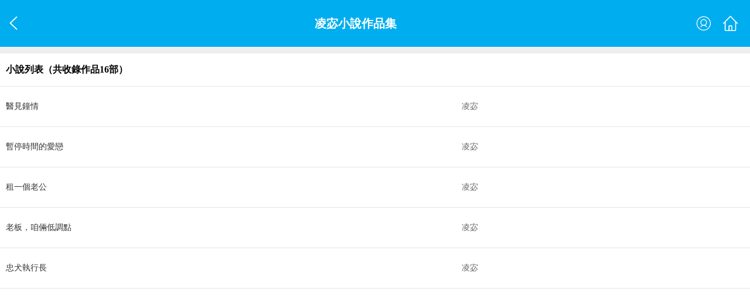

--- FILE ---
content_type: text/html
request_url: https://m.cxyqw.com/author/108.html
body_size: 1876
content:
<!DOCTYPE html>
<html>
<head>
<meta charset="utf-8" />
<meta http-equiv="content-language" content="zh-Hant">
<meta name="format-detection" content="telephone=no">
<meta name="viewport" content="width=device-width,minimum-scale=1.0,maximum-scale=1.0" />
<meta name="MobileOptimized" content="320" />
<title>凌宓小說作品集 - 言情小說免費線上閱讀 - 茶香言情網手機版</title>
<meta name="keywords" content="凌宓,凌宓小說,凌宓作品集">
<meta name="description" content="凌宓小說作品全集免費線上閱讀:醫見鐘情,暫停時間的愛戀,租一個老公,老板，咱倆低調點,忠犬執行長,終結肉食男,一吻成新歡,老公坑妻,撞個腦袋嫁醫生..." />
<link rel="canonical" href="//www.cxyqw.com/author/108.html" >
<link href="/css/mobile/style.css" rel="stylesheet" />
<script src="/scripts/mobile/jquery.min.js"></script>
<script src="/scripts/mobile/iconfont.js"></script>
</head>
<body>
<div id="readbookcon" class="content">
<header class="top-nav">
    <div class="top-nav-wrap">
        <a id="newheaderback" href="javascript:;" class="side"><svg class="icon" aria-hidden="true"><use xlink:href="#icon-back"></use></svg></a>
        <div class="menu">
            <a id="uCenter" class="nav-a" rel="nofollow"><svg class="icon" aria-hidden="true"><use xlink:href="#icon-user"></use></svg></a>
            <a id="home" href="/" class="nav-a"><svg class="icon" aria-hidden="true"><use xlink:href="#icon-back-home"></use></svg></a>
        </div>
        <div class="newtitle"><h1>凌宓小說作品集</h1></div>
    </div>
    <div id="jsuser"></div>
</header>

<div class="item_box">
    <div class="item_title">小說列表（共收錄作品16部）</div>
    <ul class="item_list">
    
        <li>
            <a href="/cxyqw/300.html">醫見鐘情</a>
            <span class="author"><a href="/author/108.html">凌宓</a></span>
        </li>
    
        <li>
            <a href="/cxyqw/303.html">暫停時間的愛戀</a>
            <span class="author"><a href="/author/108.html">凌宓</a></span>
        </li>
    
        <li>
            <a href="/cxyqw/308.html">租一個老公</a>
            <span class="author"><a href="/author/108.html">凌宓</a></span>
        </li>
    
        <li>
            <a href="/cxyqw/307.html">老板，咱倆低調點</a>
            <span class="author"><a href="/author/108.html">凌宓</a></span>
        </li>
    
        <li>
            <a href="/cxyqw/302.html">忠犬執行長</a>
            <span class="author"><a href="/author/108.html">凌宓</a></span>
        </li>
    
	    <li><div class="listmob1"><script type="text/javascript" src="/js/listmob1.js" charset="utf-8"></script></div></li>
        <li>
            <a href="/cxyqw/309.html">終結肉食男</a>
            <span class="author"><a href="/author/108.html">凌宓</a></span>
        </li>
    
        <li>
            <a href="/cxyqw/310.html">一吻成新歡</a>
            <span class="author"><a href="/author/108.html">凌宓</a></span>
        </li>
    
        <li>
            <a href="/cxyqw/304.html">老公坑妻</a>
            <span class="author"><a href="/author/108.html">凌宓</a></span>
        </li>
    
        <li>
            <a href="/cxyqw/311.html">撞個腦袋嫁醫生</a>
            <span class="author"><a href="/author/108.html">凌宓</a></span>
        </li>
    
        <li>
            <a href="/cxyqw/301.html">捕獲小逃妻</a>
            <span class="author"><a href="/author/108.html">凌宓</a></span>
        </li>
    
        <li>
            <a href="/cxyqw/306.html">雷太太的犒賞</a>
            <span class="author"><a href="/author/108.html">凌宓</a></span>
        </li>
    
        <li>
            <a href="/cxyqw/314.html">前妻女仵作</a>
            <span class="author"><a href="/author/108.html">凌宓</a></span>
        </li>
    
        <li>
            <a href="/cxyqw/315.html">影子新娘</a>
            <span class="author"><a href="/author/108.html">凌宓</a></span>
        </li>
    
        <li>
            <a href="/cxyqw/313.html">老板同居中</a>
            <span class="author"><a href="/author/108.html">凌宓</a></span>
        </li>
    
        <li>
            <a href="/cxyqw/305.html">臨陣換妻</a>
            <span class="author"><a href="/author/108.html">凌宓</a></span>
        </li>
    
	    <li><div class="listmob2"><script type="text/javascript" src="/js/listmob2.js" charset="utf-8"></script></div></li>
        <li>
            <a href="/cxyqw/312.html">人夫管很寬</a>
            <span class="author"><a href="/author/108.html">凌宓</a></span>
        </li>
    
    </ul>
</div>

</div>
<script>
function getCookiesWithKey(key,c_name){if(document.cookie.length>0){var k_start=document.cookie.indexOf(key+"=");if(k_start==-1)
return"";k_start=k_start+key.length+1
var k_end=document.cookie.indexOf(";",k_start);if(k_end==-1)k_end=document.cookie.length;var cookiesWithKey=unescape(document.cookie.substring(k_start,k_end));if(c_name=="")return cookiesWithKey;var cookies=cookiesWithKey.split(",");for(var i=0;i<cookies.length;i++){if(cookies[i].split("=")[0]==c_name)
{return cookies[i].split("=")[1];}}}
return""}
function IsLoginIn()
{var uname=getCookiesWithKey("jieqiUserInfo","jieqiUserName");if(uname==null)
return false;else if(uname=="")
return false;else
return true;}
function showUserInfo()
{$("#jsuser").slideToggle(100);if($("#jsuser").html()!="")
return;if(IsLoginIn()==true)
{$.get("/loginframe.html",function(data,status){$("#jsuser").html(data);$("#jsUnlogin").hide();$("#jsusername").html(getCookiesWithKey("jieqiUserInfo","jieqiUserName"));
$("#jsloginout").attr("href","/logout.php?jumpurl="+escape(window.location.href));});}
else
{$.get("/loginframe.html",function(data,status){data=data.replace(/{url}/g,escape(window.location.href));$("#jsuser").html(data);$("#jsLogined").hide();$("#jssubmitlogin").click(function(){$("#jsloginform").submit()});});}}
$("#uCenter").click(function(){showUserInfo()});$("#newheaderback").click(function(){history.back()})
</script>
<div class="login_bottom" style="height:50px;">
    <p><a href="//www.cxyqw.com/author/108.html" target="_parent" style="color: #ff6000;">電腦版</a></p>
    <p>茶香言情網版權所有</p>
</div>
</body>
</html>


--- FILE ---
content_type: text/html; charset=utf-8
request_url: https://www.google.com/recaptcha/api2/aframe
body_size: 267
content:
<!DOCTYPE HTML><html><head><meta http-equiv="content-type" content="text/html; charset=UTF-8"></head><body><script nonce="M0skuNcMn5jr1Tp5D_j3zw">/** Anti-fraud and anti-abuse applications only. See google.com/recaptcha */ try{var clients={'sodar':'https://pagead2.googlesyndication.com/pagead/sodar?'};window.addEventListener("message",function(a){try{if(a.source===window.parent){var b=JSON.parse(a.data);var c=clients[b['id']];if(c){var d=document.createElement('img');d.src=c+b['params']+'&rc='+(localStorage.getItem("rc::a")?sessionStorage.getItem("rc::b"):"");window.document.body.appendChild(d);sessionStorage.setItem("rc::e",parseInt(sessionStorage.getItem("rc::e")||0)+1);localStorage.setItem("rc::h",'1764275081195');}}}catch(b){}});window.parent.postMessage("_grecaptcha_ready", "*");}catch(b){}</script></body></html>

--- FILE ---
content_type: text/css
request_url: https://m.cxyqw.com/css/mobile/style.css
body_size: 3206
content:
*{margin:0;padding:0;-webkit-tap-highlight-color:rgba(255,0,0,0)}*,body,html{font-family:Microsoft YaHei,MicrosoftJhengHei,STHeiti,MingLiu!important}body{background:#efefef;color:#000;font-family:sans-serif;-webkit-tap-highlight-color:transparent;background:#efefef;font-size:14px}:focus{outline:0}.h1,h1{font-size:16px;font-weight:600;color:#666;white-space:nowrap}a{text-decoration:none;color:inherit}img{border:none}li{list-style:none;list-style-position:inside}.clearfix:after{content:".";display:block;height:0;clear:both;visibility:hidden}.clearfix{display:inline-block}.clearfix{display:block}@font-face{font-family:iconfont;src:url(iconfont.ttf) format('truetype'),url(iconfont.svg) format('svg')}.iconfont{font-family:iconfont!important;font-style:normal;-webkit-font-smoothing:antialiased;-webkit-text-stroke-width:.2px;-moz-osx-font-smoothing:grayscale}.icon-moon:before{content:"\e62a"}.icon-31qing:before{content:"\e61a"}body,form,h1,h3,input,p,ul{margin:0;padding:0}h1,h3{font-size:100%}img,input{vertical-align:middle}input[type=text]{-webkit-appearance:none;outline:0}input::-webkit-input-placeholder{color:#dddddb}li{list-style:none}a{text-decoration:none;color:inherit}a,img{-webkit-user-select:none}.icon{width:1em;height:1em;vertical-align:-6px;fill:currentColor;overflow:hidden;font-size:26px}.top-nav{display:block;padding:10px 0;background:#00adef}.top-nav-wrap{z-index:10;font-size:20px;background:#00adef;height:60px;line-height:60px;color:#fff;overflow:hidden}.top-nav .side{float:left;line-height:40px;margin-top:10px;display:block;font-size:20px;padding:0 10px}.top-nav .menu{float:right;font-size:20px;line-height:40px;margin-top:10px;padding:0 10px}.top-nav .menu .nav-a{padding:0 10px;float:left}.top-nav .newtitle{text-align:center}.top-nav .newtitle h1{color:#fff}.login_bottom{margin-top:20px;color:#666;text-align:center;width:100%;height:70px;padding:10px 0}.login_bottom p{line-height:18px;font-size:12px;text-align:center}.index-nav{overflow:hidden;font-size:16px;background:#fff;margin:0 0 8px}.index-nav .nav-icon{float:left;width:20%;text-align:center;padding:10px 0}.index-nav .nav-icon .icon{font-size:30px}.index-nav .nav-icon span{display:block;line-height:36px}.textbox{background:#fff;margin:0 0 8px;}.textbox .boxhd{line-height:38px;display:-webkit-box}.textbox .boxhd .icon-more{display:block;padding:0 10px;color:#c8c8c8}.textbox .boxhd .title{-webkit-box-flex:1;padding:0 10px}.textbox .boxhd .title h3{color:#333;font-size:16px;float:left;}.usually-img{float:left;margin-right:10px}.usually-img img{display:block;height:117px;width:90px;box-sizing:border-box;-webkit-box-sizing:border-box}.usually-list{overflow:hidden}.book-img-list{overflow:hidden;text-align:center!important}.book-img-list li{float:left;width:25%}.book-img-list img{box-shadow:0 0 3px 0 #ccc;width:90px;height:117px}.book-img-list .book-name{margin:10px 0 0;overflow:hidden;text-overflow:ellipsis;display:-webkit-box;-webkit-line-clamp:2;-webkit-box-orient:vertical}.book-img-list .book-author{color:#999;line-height:36px;overflow:hidden;text-overflow:ellipsis;display:-webkit-box;-webkit-line-clamp:1;-webkit-box-orient:vertical}.search{margin:0 10px 8px;overflow:hidden;height:38px}.search .search-text{width:100%;background:#fff;border:none;padding:0 10px;vertical-align:top;font-size:16px;line-height:38px;display:block;border-radius:5px 0 0 5px;-webkit-border-radius:5px 0 0 5px;float:left}.search .search-btn{width:25%;float:right;background:#00adef;vertical-align:top;color:#fff;font-size:16px;line-height:38px;text-align:center;border:none;border-radius:0 5px 5px 0;-webkit-border-radius:0 5px 5px 0}.book-list{margin:0 auto;width:100%;clear:both}.book-list li{display:block;font-size:14px;height:36px;line-height:36px;overflow:hidden;padding:0 5%;text-overflow:ellipsis;white-space:nowrap}.list-fl{float:left;width:80%;padding-right:10px;overflow:hidden;text-overflow:ellipsis;white-space:nowrap}#config{padding:20px 10px}#jsuser{width:100%;padding:20px 0;background-color:#ddd;display:none}#jsUnlogin{text-align:center;padding:10px 0}#jsLogined{margin-left:10px;padding:10px 0 15px}#centerInp{margin:0 auto;text-align:center}#centerInp1{margin-bottom:10px}.inp,.inp1{padding:2px 0}.inp span{font-size:14px;width:70px;padding:4px 0 0 0}.tex{width:142px;height:24px;line-height:24px;padding:3px;border:1px solid #bababa;font-size:16px}.check{margin:0 auto;width:220px;height:25px;clear:both;text-align:center;line-height:25px;padding:5px 0;vertical-align:middle}.check a{color:#e7604a;padding:5px 10px}.btn{margin:10px 0}.btn .btn1{padding:5px 85px;background:#ff498a;border:none;font-size:16px;font-weight:700;color:#fff;margin:5px auto}.btn .btn2{padding:5px 25px;background:#ff498a;border:none;font-size:16px;font-weight:700;color:#fff;margin-right:10px}#jsloginout{color:#e25e51;margin-left:12px}:focus{outline:0}div.item_box:last-child{margin-bottom:0}.item_box{margin:10px 0;padding:10px 0;background:#fff;border-top:1px solid #e5e5e5!important;border-bottom:1px solid #e5e5e5}.item_title{padding:0 10px 10px;line-height:36px;font-size:16px;font-weight:600}.pic_txt{overflow:hidden}.pic_txt .picbox{float:left;margin-right:10px}.pic_txt .picbox img{width:120px;height:152px}.txtbox{-webkit-box-flex:1;overflow:hidden}.txtbox li{font-size:14px;line-height:24px}.txtbox li.bookname{font-size:16px;line-height:30px;font-weight:600;color:#333;text-overflow:ellipsis;white-space:nowrap}.txtbox li .author{color:#00adef;text-overflow:ellipsis;white-space:nowrap;overflow:hidden}.txtbox li p{display:block}ul.item_list>li{display:-webkit-box;-webkit-box-align:center;border-top:1px solid #e5e5e5;line-height:28px;padding:20px 0}ul.item_list>li>a{display:block;margin-left:10px;padding-right:10px;width:60%;color:#333;white-space:nowrap;text-overflow:ellipsis;overflow:hidden}ul.item_list>li>span.author{display:block;color:#666;letter-spacing:0;text-overflow:ellipsis;white-space:nowrap;overflow:hidden}.book_info{color:#666;line-height:180%}.bookDetails{background:#fff;padding:10px;display:block;margin-bottom:10px}.txtbox li .author span{display:inline-block;float:left}.item_caption{padding:10px 0;margin:0 10px;border-bottom:1px solid #e5e5e5;font-weight:600}.item_notice{text-overflow:ellipsis;white-space:nowrap;overflow:hidden}.work_txt{padding:10px}.startaction{padding:5px 0 15px}.startaction .starBtn{float:left;width:31%;text-align:center;margin-left:1%;border-radius:5px;font-size:16px;-webkit-border-radius:5px;height:36px;line-height:36px;color:#ff8834;border:1px solid #ff8834}.startaction .start_read{float:left;color:#fff;background:#ff8834}.noborder{border-top:none!important}.newest_chapter{padding:10px 0;margin:0 10px;border-top:1px solid #e5e5e5}.newest_chapter .more{float:right;color:#ff6000}.newest_chapter .newest{display:block;color:#666}.listNotice{font-size:16px;background:#fff}.listNotice dt{line-height:50px;padding:0 10px;border-bottom:3px solid #e4e4e4}.listNotice dd{line-height:50px;padding:0 10px;border-bottom:1px solid #e4e4e4}.listNotice dd a{display:block}.tabcss2{background:#fff;overflow:hidden}.tabcss2>ul{overflow:hidden}.tabcss2>ul>li{display:block;height:40px;line-height:40px;font-size:16px;float:left;border-right:1px solid #efefef;text-align:center;color:#444;box-sizing:border-box;-webkit-box-sizing:border-box;width:100%}.tabcss2>ul>li:last-child{border-right:none}.tabcss2>ul>li.curr3{color:#2a7ce7}.txtAdjustment{font-size:16px}.txtAdjustment .adjustment{line-height:38px;margin:10px 0}.txtAdjustment .adjustment .adjustLeft{float:left;width:10%}.txtAdjustment .adjustment .adjustRight{float:right;width:90%}.txtAdjustment .adjustment .adjustRight span{display:inline-block;text-align:center}.txtAdjustment .adjustment .adjustRight .theme{float:left;width:38px;height:38px;text-align:center;line-height:38px;margin:0 10px 0 0;border:1px solid #c8c8c8;border-radius:50%;font-size:16px}.txtAdjustment .adjustment .fontsize span{font-size:16px;width:38%;border:1px solid #c8c8c8;border-radius:50px;margin-left:5px}.txtAdjustment .adjustment .spacing span{width:30%;height:38px;line-height:38px;border:1px solid #c8c8c8;font-size:16px}.txtAdjustment .adjustment .adjustRight .spacing-left{border-right:none;border-radius:50px 0 0 50px;float:left;margin-left:5px}.txtAdjustment .adjustment .adjustRight .spacing-left .leftlinediv{margin:10px 0 0 10px}.txtAdjustment .adjustment .adjustRight .spacing-left .left-line{height:1px;width:18px;background:#666;margin:8px auto}.txtAdjustment .adjustment .adjustRight .spacing-mid{float:left}.txtAdjustment .adjustment .adjustRight .spacing-mid .midlinediv{margin:10px 0 0 10px}.txtAdjustment .adjustment .adjustRight .spacing-mid .mid-line{height:1px;width:18px;background:#666;margin:5px auto}.txtAdjustment .adjustment .adjustRight .spacing-right{border-left:none;border-radius:0 50px 50px 0;float:left}.txtAdjustment .adjustment .adjustRight .spacing-right .rightlinediv{margin:10px 0 0 10px}.txtAdjustment .adjustment .adjustRight .spacing-right .right-line{height:1px;width:18px;background:#666;margin:3px auto}.txtAdjustment .adjustment .adjustRight .themediv{float:left}.txtAdjustment .adjustment .adjustRight .themebtn{width:30px;height:30px;line-height:30px;border-radius:50%}.txtAdjustment .adjustment .adjustRight .more{width:60px;height:38px;border:1px solid #c8c8c8;text-align:center;line-height:38px;border-radius:30px;font-size:16px;float:left}.txtAdjustment .adjustment .adjustRight .brightness{width:38px;height:38px;text-align:center;border:1px solid #c8c8c8;border-radius:50%;margin:0 10px 0 5px;color:#fff;background:#000;float:left}.txtAdjustment .adjustment .adjustRight .moon{font-size:16px;line-height:38px}.txtAdjustment .adjustment .adjustRight .actived{border:1px solid #f60}.txtAdjustment .adjustment .adjustRight .theme .celoption{width:38px;height:38px;line-height:38px}.spacing-actived{background:#e4e4e4}.themeAdjustMore{display:none}.themeAdjustMore span{display:inline-block;text-align:center}.themeAdjustMore .theme{float:left;width:50px;height:50px;text-align:center;line-height:50px;margin:10px;border:1px solid #c8c8c8;border-radius:50%;font-size:16px}.themeAdjustMore .themebtn{width:30px;height:30px;line-height:30px;border-radius:50%}.themeAdjustMore .theme .celoption{width:50px;height:50px;line-height:50px}.themeAdjustMore .actived{border:1px solid #f60}.textstyle01{color:#4d4d4d;background:#ecd9ac}.textstyle02{color:#3b3b38;background:#fcfaef}.textstyle03{color:#63292c;background:#fce7e2}.textstyle04{color:#434e43;background:#b5eecd}.textstyle05{color:#188364;background:#e6efe6}.textstyle06{color:#595959;background:#fff}.textstyle07{color:#0c5d95;background:#e9f1f5}.textstyle08{color:#048204;background:#f7fcff}.textstyle09{color:#6f4d1b;background:#efefce}.textstyle10{color:#409a9a;background:#dff5f6}.textstyle11{color:#a70906;background:#e6e6e6}.textstyle12{color:#0b2d50;background:#98c2df}.textstyle13{color:#a7c0c0;background:#2f3e3e}.textstyle14{color:#fcf3e4;background:#415062}.textstyle15{color:#b28730;background:#081010}.read-wrapper{width:100%;overflow:hidden}.read-wrapper .ctx{padding:20px 0px 0px 0px}.read-wrapper .ctx p{text-indent:2em;padding:10px}.read-wrapper .ctx #title{font-size:26px;line-height:36px;padding:0 10px 30px}.flipmenu{height:40px;line-height:40px;margin:20px 0;padding:20px 0;font-size:18px}.flipmenu>div{display:inline-block;width:30%;text-align:center;background:#88898b;color:#fff;float:left;border-radius:4px}.logo{margin-left:10px;font-size:16px;font-weight:600;color:#fff}.m10{padding:10px;background:#fff;margin-bottom:10px}.intro-t{font-weight:bold;padding:10px;margin-top:10px;font-size:16px}.intro{padding:10px;font-size:16px;line-height:26px;margin-bottom:10px}.m2{padding:10px 0;margin-top:10px}.bookinfomob1,.bookinfomob2{width:100%;text-align:center}.indexmob1,.indexmob2{width:100%;clear:both;text-align:center}.listmob1,.listmob2{width:100%;height:auto}.contentadmob1,.contentadmob2,.contentadmob3{width:100%;clear:both;text-align:center}

--- FILE ---
content_type: application/javascript
request_url: https://m.cxyqw.com/scripts/mobile/iconfont.js
body_size: 17692
content:
(function(c){var h='<svg><symbol id="icon-more" viewBox="0 0 1024 1024"><path d="M675.950538 533.34663633l-405.637554 386.277624c-14.462387 13.740956-14.462387 36.07359 0 49.842175 14.462387 13.767562 37.889959 13.767562 52.350298 0L753.687016 558.98864333c7.427156-7.071046 11.029194-16.393365 10.828626-25.654286 0.201591-9.261944-3.400446-18.584264-10.828626-25.65531l-431.051363-410.476769c-7.228635-6.884804-16.700357-10.327206-26.148543-10.327206-9.46967601 0-18.943444 3.442402-26.174126 10.327206-14.462387 13.766538-14.462387 36.07359 0 49.841152L675.950538 533.34663633z"  ></path></symbol><symbol id="icon-library" viewBox="0 0 1024 1024"><path d="M509.54666667 34.88C245.97333333 34.88 32.32 248.53333333 32.32 512.10666667s213.65333333 477.22666667 477.22666667 477.22666666c263.57333333 0 477.22666667-213.65333333 477.22666666-477.22666666S773.22666667 34.88 509.54666667 34.88z m-14.61333334 657.06666667c0 36.48-29.54666667 66.13333333-66.13333333 66.13333333H296.64c-18.24 0-33.06666667-14.82666667-33.06666667-33.06666667V592.85333333c0-36.48 29.54666667-66.13333333 66.13333334-66.13333333H461.86666667c18.24 0 33.06666667 14.82666667 33.06666666 33.06666667v132.16z m0-231.36c0 18.24-14.82666667 33.06666667-33.06666666 33.06666666H296.64c-18.24 0-33.06666667-14.82666667-33.06666667-33.06666666V295.36c0-18.24 14.82666667-33.06666667 33.06666667-33.06666667H461.86666667c18.24 0 33.06666667 14.82666667 33.06666666 33.06666667v165.22666667z m264.42666667 264.42666666c0 18.24-14.82666667 33.06666667-33.06666667 33.06666667H561.06666667c-18.24 0-33.06666667-14.82666667-33.06666667-33.06666667V559.78666667c0-18.24 14.82666667-33.06666667 33.06666667-33.06666667h165.22666666c18.24 0 33.06666667 14.82666667 33.06666667 33.06666667v165.22666666z m0-297.38666666c0 36.48-29.54666667 66.13333333-66.13333333 66.13333333H561.06666667c-18.24 0-33.06666667-14.82666667-33.06666667-33.06666667v-132.26666666c0-36.48 29.54666667-66.13333333 66.13333333-66.13333334h132.16c18.24 0 33.06666667 14.82666667 33.06666667 33.06666667v132.26666667z m-330.45333333-132.26666667h-99.09333334c-18.24 0-33.06666667 14.82666667-33.06666666 33.06666667v99.09333333c0 18.24 14.82666667 33.06666667 33.06666666 33.06666667h99.09333334c18.24 0 33.06666667-14.82666667 33.06666666-33.06666667v-99.09333333c0-18.24-14.82666667-33.06666667-33.06666666-33.06666667z m0 264.42666667h-66.13333334c-36.48 0-66.13333333 29.54666667-66.13333333 66.13333333v66.13333333c0 18.24 14.82666667 33.06666667 33.06666667 33.06666667h66.13333333c36.48 0 66.13333333-29.54666667 66.13333333-66.13333333v-66.13333334c0-18.24-14.82666667-33.06666667-33.06666666-33.06666666z m264.32 0H594.13333333c-18.24 0-33.06666667 14.82666667-33.06666666 33.06666666v99.09333334c0 18.24 14.82666667 33.06666667 33.06666666 33.06666666h99.09333334c18.24 0 33.06666667-14.82666667 33.06666666-33.06666666v-99.09333334c0-18.24-14.82666667-33.06666667-33.06666666-33.06666666z m0-264.42666667h-66.13333334c-36.48 0-66.13333333 29.54666667-66.13333333 66.13333333v66.13333334c0 18.24 14.82666667 33.06666667 33.06666667 33.06666666h66.13333333c36.48 0 66.13333333-29.54666667 66.13333333-66.13333333v-66.13333333c0-18.24-14.82666667-33.06666667-33.06666666-33.06666667z" fill="#8394F8" ></path></symbol><symbol id="icon-fangtan" viewBox="0 0 1024 1024"><path d="M106.56 33.06666667h808.74666667c40.64 0 73.49333333 32.96 73.49333333 73.49333333v808.74666667c0 40.64-32.96 73.49333333-73.49333333 73.49333333H106.56c-40.53333333 0-73.49333333-32.96-73.49333333-73.49333333V106.56c0-40.53333333 32.96-73.49333333 73.49333333-73.49333333z" fill="#F6A84C" ></path><path d="M692.58666667 652.05333333c44.8-40.10666667 72.42666667-94.93333333 72.42666666-155.41333333 0-122.77333333-113.70666667-222.29333333-254.08-222.29333333s-254.08 99.52-254.08 222.29333333S370.66666667 718.82666667 510.93333333 718.82666667c40.21333333 0 206.4-15.89333333 206.4-15.89333334s-44.8-32.96-24.74666666-50.88zM412.90666667 516.26666667c-7.25333333 4.05333333-12.37333333 9.70666667-13.22666667 12.05333333-0.64-2.34666667-6.4-8.10666667-13.12-12.16-7.36-4.48-18.66666667-8.10666667-18.56-18.66666667 0.10666667-19.2 23.89333333-22.29333333 31.78666667-6.4 8.21333333-16.53333333 31.57333333-12.69333333 31.78666666 6.50666667 0.10666667 10.56-11.2 14.50666667-18.66666666 18.66666667z m111.14666666 0c-7.25333333 4.05333333-12.37333333 9.70666667-13.22666666 12.05333333-0.64-2.34666667-6.4-8.10666667-13.12-12.16-7.36-4.48-18.66666667-8.10666667-18.56-18.66666667 0.10666667-19.2 23.89333333-22.29333333 31.78666666-6.4 8.21333333-16.53333333 31.57333333-12.69333333 31.78666667 6.50666667 0.10666667 10.56-11.2 14.50666667-18.66666667 18.66666667z m111.14666667 0c-7.25333333 4.05333333-12.37333333 9.70666667-13.22666667 12.05333333-0.64-2.34666667-6.4-8.10666667-13.12-12.16-7.36-4.48-18.66666667-8.10666667-18.56-18.66666667 0.10666667-19.2 23.89333333-22.29333333 31.78666667-6.4 8.21333333-16.53333333 31.57333333-12.69333333 31.78666667 6.50666667 0.10666667 10.56-11.2 14.50666667-18.66666667 18.66666667z" fill="#FFFFFF" ></path></symbol><symbol id="icon-author" viewBox="0 0 1024 1024"><path d="M106.56 33.06666667h808.74666667c40.64 0 73.49333333 32.96 73.49333333 73.49333333v808.74666667c0 40.64-32.96 73.49333333-73.49333333 73.49333333H106.56c-40.53333333 0-73.49333333-32.96-73.49333333-73.49333333V106.56c0-40.53333333 32.96-73.49333333 73.49333333-73.49333333z" fill="#79D040" ></path><path d="M511.89333333 246.93333333l45.44 45.44h51.62666667L524.8 208.21333333c-7.14666667-7.14666667-18.66666667-7.14666667-25.81333333 0l-84.16 84.16h51.62666666l45.44-45.44z m159.89333334 82.02666667l-316.37333334-0.21333333L256.10666667 633.6l254.93333333 188.58666667L768 633.92l-96.21333333-304.96zM548.48 596.05333333L503.46666667 561.17333333l-49.38666667 31.25333334 21.76-52.58666667-45.22666667-34.66666667 58.45333334 2.34666667 21.54666666-52.69333333 14.4 54.08 58.45333334 2.13333333-49.6 31.14666667 14.61333333 53.86666666z" fill="#FFFFFF" ></path></symbol><symbol id="icon-home" viewBox="0 0 1024 1024"><path d="M508.26666667 512.74666667m-477.86666667 0a477.86666667 477.86666667 0 1 0 955.73333333 0 477.86666667 477.86666667 0 1 0-955.73333333 0Z" fill="#4DABEA" ></path><path d="M590.18666667 462.08h-32.53333334c-19.41333333 0-36.90666667 8.53333333-48.85333333 22.08-11.94666667-13.54666667-29.33333333-22.08-48.85333333-22.08h-32.53333334c-35.94666667 0-65.06666667 29.12-65.06666666 65.06666667v97.70666666c0 35.94666667 29.12 65.06666667 65.06666666 65.06666667h32.53333334c19.41333333 0 36.90666667-8.53333333 48.85333333-22.08 11.94666667 13.54666667 29.33333333 22.08 48.85333333 22.08h32.53333334c35.94666667 0 65.06666667-29.12 65.06666666-65.06666667v-97.70666666c0-35.94666667-29.12-65.06666667-65.06666666-65.06666667z m-97.70666667 162.77333333c0 18.02666667-14.61333333 32.53333333-32.53333333 32.53333334h-32.53333334c-18.02666667 0-32.53333333-14.61333333-32.53333333-32.53333334v-97.70666666c0-18.02666667 14.61333333-32.53333333 32.53333333-32.53333334h32.53333334c18.02666667 0 32.53333333 14.61333333 32.53333333 32.53333334v97.70666666z m130.24 0c0 18.02666667-14.61333333 32.53333333-32.53333333 32.53333334h-32.53333334c-18.02666667 0-32.53333333-14.61333333-32.53333333-32.53333334v-97.70666666c0-18.02666667 14.61333333-32.53333333 32.53333333-32.53333334h32.53333334c18.02666667 0 32.53333333 14.61333333 32.53333333 32.53333334v97.70666666z" fill="#FFFFFF" ></path><path d="M721.92 516.48v149.44c0 53.97333333-43.73333333 97.70666667-97.70666667 97.70666667H396.37333333c-53.97333333 0-97.70666667-43.73333333-97.70666666-97.70666667V516.48h-32.53333334v181.97333333c0 53.97333333 43.73333333 97.70666667 97.70666667 97.70666667h293.01333333c53.97333333 0 97.70666667-43.73333333 97.70666667-97.70666667V516.48h-32.64z" fill="#FFFFFF" ></path><path d="M165.33333333 614.18666667l323.62666667-323.62666667c13.44-13.44 35.2-13.44 48.64 0l323.62666667 323.62666667H909.86666667l-372.26666667-372.26666667c-13.44-13.44-35.2-13.44-48.64 0l-372.26666667 372.26666667H165.33333333z" fill="#FFFFFF" ></path></symbol><symbol id="icon-bookcase" viewBox="0 0 1024 1024"><path d="M508.26666667 512.74666667m-477.86666667 0a477.86666667 477.86666667 0 1 0 955.73333333 0 477.86666667 477.86666667 0 1 0-955.73333333 0Z" fill="#E47DFE" ></path><path d="M467.30666667 724.16h79.78666666c17.6 0 31.89333333-14.29333333 31.89333334-31.89333333V277.22666667c0-17.6-14.29333333-31.89333333-31.89333334-31.89333334h-79.78666666c-17.6 0-31.89333333 14.29333333-31.89333334 31.89333334V692.26666667c-0.10666667 17.6 14.18666667 31.89333333 31.89333334 31.89333333z m0-415.04c0-17.6 14.29333333-31.89333333 31.89333333-31.89333333h16c17.6 0 31.89333333 14.29333333 31.89333333 31.89333333V660.26666667c0 17.6-14.29333333 31.89333333-31.89333333 31.89333333h-16c-17.6 0-31.89333333-14.29333333-31.89333333-31.89333333V309.12z m28.26666666 32.42666667h23.25333334c6.82666667 0 12.37333333-5.54666667 12.37333333-12.37333334v-7.25333333c0-6.82666667-5.54666667-12.37333333-12.37333333-12.37333333h-23.25333334c-6.82666667 0-12.37333333 5.54666667-12.37333333 12.37333333v7.25333333c0 6.82666667 5.54666667 12.37333333 12.37333333 12.37333334zM320 533.12h23.25333333c6.82666667 0 12.37333333-5.54666667 12.37333334-12.37333333v-7.25333334c0-6.82666667-5.54666667-12.37333333-12.37333334-12.37333333H320c-6.82666667 0-12.37333333 5.54666667-12.37333333 12.37333333v7.25333334c0 6.82666667 5.54666667 12.37333333 12.37333333 12.37333333z m51.52 191.04c17.6 0 31.89333333-14.29333333 31.89333333-31.89333333V468.69333333c0-17.6-14.29333333-31.89333333-31.89333333-31.89333333h-79.78666667c-17.6 0-31.89333333 14.29333333-31.89333333 31.89333333V692.26666667c0 17.6 14.29333333 31.89333333 31.89333333 31.89333333h79.78666667z m-79.78666667-223.46666667c0-17.6 14.29333333-31.89333333 31.89333334-31.89333333h16c17.6 0 31.89333333 14.29333333 31.89333333 31.89333333V660.26666667c0 17.6-14.29333333 31.89333333-31.89333333 31.89333333h-16c-17.6 0-31.89333333-14.29333333-31.89333334-31.89333333V500.69333333z m430.93333334-191.57333333h-79.78666667c-17.6 0-31.89333333 14.29333333-31.89333333 31.89333333V692.26666667c0 17.6 14.29333333 31.89333333 31.89333333 31.89333333h79.78666667c17.6 0 31.89333333-14.29333333 31.89333333-31.89333333V341.01333333c0-17.6-14.29333333-31.89333333-31.89333333-31.89333333z m0 351.14666667c0 17.6-14.29333333 31.89333333-31.89333334 31.89333333h-16c-17.6 0-31.89333333-14.29333333-31.89333333-31.89333333V373.01333333c0-17.6 14.29333333-31.89333333 31.89333333-31.89333333h16c17.6 0 31.89333333 14.29333333 31.89333334 31.89333333V660.26666667zM694.4 373.44h-23.25333333c-6.82666667 0-12.37333333 5.54666667-12.37333334 12.37333333v7.25333334c0 6.82666667 5.54666667 12.37333333 12.37333334 12.37333333H694.4c6.82666667 0 12.37333333-5.54666667 12.37333333-12.37333333v-7.25333334c-0.10666667-6.82666667-5.54666667-12.37333333-12.37333333-12.37333333z m48.10666667 382.61333333H287.89333333c-6.72 0-12.16 5.44-12.16 12.16v7.68c0 6.72 5.44 12.16 12.16 12.16h454.61333334c6.72 0 12.16-5.44 12.16-12.16v-7.68c-0.10666667-6.72-5.54666667-12.16-12.16-12.16z" fill="#FFFFFF" ></path></symbol><symbol id="icon-back" viewBox="0 0 1024 1024"><path d="M348.04946201 490.65336367l405.63755399-386.277624c14.462387-13.740956 14.462387-36.07359 0-49.842175-14.462387-13.767562-37.889959-13.767562-52.350298 0L270.312984 465.01135667c-7.427156 7.071046-11.029194 16.393365-10.82862599 25.654286-0.201591 9.261944 3.400446 18.584264 10.82862599 25.65531l431.051363 410.47676899c7.228635 6.884804 16.700357 10.327206 26.148543 10.32720601 9.46967601 0 18.943444-3.442402 26.174126-10.327206 14.462387-13.766538 14.462387-36.07359 0-49.841152L348.04946201 490.65336367z"  ></path></symbol><symbol id="icon-search" viewBox="0 0 1024 1024"><path d="M489.46666667 41.66666667C241.16666667 41.66666667 39.86666667 242.86666667 39.86666667 491.16666667s201.3 449.6 449.6 449.6 449.6-201.3 449.6-449.6S737.76666667 41.66666667 489.46666667 41.66666667z m0 851.8c-222.2 0-402.3-180.1-402.3-402.3 0-222.2 180.1-402.3 402.3-402.3 222.2 0 402.3 180.1 402.3 402.3-0.1 222.2-180.2 402.3-402.3 402.3z" fill="" ></path><path d="M773.26666667 774.86666667c9.5-9.6 25-9.6 34.6 0l172.9 173.5c9.5 9.6 9.5 25.1 0 34.7-9.6 9.6-25 9.6-34.6 0L773.26666667 809.56666667c-9.6-9.6-9.6-25.1 0-34.7z" fill="" ></path></symbol><symbol id="icon-user" viewBox="0 0 1024 1024"><path d="M508.26666667 32.74666667C243.41333333 32.74666667 28.69333333 247.46666667 28.69333333 512.32s214.72 479.57333333 479.57333334 479.57333333 479.57333333-214.72 479.57333333-479.57333333S773.12 32.74666667 508.26666667 32.74666667z m0 908.69333333c-237.01333333 0-429.12-192.10666667-429.12-429.12 0-237.01333333 192.10666667-429.12 429.12-429.12 237.01333333 0 429.12 192.10666667 429.12 429.12-0.10666667 237.01333333-192.10666667 429.12-429.12 429.12z" fill="" ></path><path d="M272.74666667 761.49333333h56.32c39.25333333-58.66666667 106.13333333-97.28 182.08-97.28s142.72 38.61333333 182.08 97.28h56.32c-28.37333333-55.46666667-75.41333333-99.62666667-132.90666667-124.37333333 67.62666667-37.22666667 113.49333333-109.22666667 113.49333333-191.89333333 0-120.85333333-98.02666667-218.88-218.88-218.88S292.26666667 324.37333333 292.26666667 445.33333333c0 82.66666667 45.86666667 154.66666667 113.49333333 191.89333334-57.49333333 24.64-104.64 68.8-133.01333333 124.26666666z m68.16-316.16c0-94.08 76.26666667-170.24 170.24-170.24s170.24 76.26666667 170.24 170.24c0 94.08-76.26666667 170.24-170.24 170.24s-170.24-76.26666667-170.24-170.24z" fill="" ></path></symbol><symbol id="icon-rank" viewBox="0 0 1024 1024"><path d="M509.86666667 511.57333333m-477.97333334 0a477.97333333 477.97333333 0 1 0 955.94666667 0 477.97333333 477.97333333 0 1 0-955.94666667 0Z" fill="#EF8784" ></path><path d="M755.2 475.84H624.74666667V263.89333333c0-18.02666667-14.61333333-32.64-32.64-32.64H461.65333333c-18.02666667 0-32.64 14.61333333-32.64 32.64v97.81333334H298.66666667c-18.02666667 0-32.64 14.61333333-32.64 32.64v326.08c0 18.02666667 14.61333333 32.64 32.64 32.64h456.53333333c18.02666667 0 32.64-14.61333333 32.64-32.64V508.48c-0.10666667-18.02666667-14.72-32.64-32.64-32.64zM429.12 720.42666667h-97.81333333c-18.02666667 0-32.64-14.61333333-32.64-32.64V426.98666667c0-18.02666667 14.61333333-32.64 32.64-32.64h97.81333333v326.08z m162.98666667-32.64c0 18.02666667-14.61333333 32.64-32.64 32.64h-65.17333334c-18.02666667 0-32.64-14.61333333-32.64-32.64V296.53333333c0-18.02666667 14.61333333-32.64 32.64-32.64h65.17333334c18.02666667 0 32.64 14.61333333 32.64 32.64v391.25333334z m163.09333333 0c0 18.02666667-14.61333333 32.64-32.64 32.64h-97.81333333V508.48h97.81333333c18.02666667 0 32.64 14.61333333 32.64 32.64v146.66666667z" fill="#FFFFFF" ></path></symbol><symbol id="icon-setting" viewBox="0 0 1024 1024"><path d="M512 64q26 0 54 4l16 46 10 31 32 9q32 10 62 26l29 15 29-15 43-21q44 34 78 77l-22 43-14 30 15 29q15 30 26 62l9 31 31 11 46 15q4 29 4 54v1q0 26-4 54l-46 16-31 10-10 32q-9 32-25 62l-16 29 15 29 22 43q-18 23-36 42h-1q-18 18-41 36l-43-22-29-15-29 16q-30 15-62 25l-32 10-10 31-15 46q-29 4-55 4t-55-4l-15-46-10-31-32-10q-33-10-62-25l-29-16-29 15-43 22q-23-18-42-36-18-19-36-42l22-43 15-29-16-29q-16-31-25-62l-10-32-31-10-46-15q-4-29-4-55t4-55l46-15 31-10 9-32q10-32 26-62l15-29-14-29-22-43q34-44 77-78l44 22 29 15 29-16q30-15 62-26l32-9 10-31 15-46q30-4 55-4zm0-64q-37 0-81 7l-22 4-28 83q-39 12-73 30l-78-39-18 13q-66 48-115 114l-13 18 40 78q-19 36-31 73l-83 28-3 22q-7 44-7 81t7 81l3 22 83 28q12 38 31 73l-39 78 13 18q24 34 52 62 26 26 62 52l18 13 78-39q36 19 73 30l28 84 22 3q44 7 81 7t81-7l22-3 27-84q38-11 74-30l78 39 18-13q35-26 62-52 27-27 52-62l13-18-39-79q18-35 30-73l83-27 4-22q7-44 7-81t-7-81l-4-22-83-28q-12-38-30-73l39-78-13-18q-49-67-115-115l-18-13-78 39q-35-18-73-30l-27-83-22-3q-44-7-81-7zm0 386q52 0 89 37t37 89-37 89-89 37-89-37-37-89 37-89 89-37zm0-64q-79 0-134.5 55.5T322 512t55.5 134.5T512 702t134.5-55.5T702 512t-55.5-134.5T512 322z" fill="" ></path></symbol><symbol id="icon-back-home" viewBox="0 0 1024 1024"><path d="M984 490L519 9q-10-9-23-9t-23 9L9 489q-9 9-9 22.5T9 534q9 10 22.5 10T54 534l58-58v484q0 27 19 45.5t45 18.5h639q27 0 45.5-18.5T879 960V476l60 60q10 9 23 9t22-9q10-10 10-23t-10-23zM433 960V704h127v256H433zm382 0H624V704q0-26-18.5-45T560 640H433q-26 0-45 19t-19 45v256H176V412L496 77l319 335v548z" fill="#FFFFFF" ></path></symbol></svg>';var l=function(){var c=document.getElementsByTagName("script");return c[c.length-1]}();var t=l.getAttribute("data-injectcss");var i=function(h){if(document.addEventListener){if(~["complete","loaded","interactive"].indexOf(document.readyState)){setTimeout(h,0)}else{var l=function(){document.removeEventListener("DOMContentLoaded",l,false);h()};document.addEventListener("DOMContentLoaded",l,false)}}else if(document.attachEvent){t(c,h)}function t(c,h){var l=c.document,t=false,i=function(){if(!t){t=true;h()}};var a=function(){try{l.documentElement.doScroll("left")}catch(c){setTimeout(a,50);return}i()};a();l.onreadystatechange=function(){if(l.readyState=="complete"){l.onreadystatechange=null;i()}}}};var a=function(c,h){h.parentNode.insertBefore(c,h)};var o=function(c,h){if(h.firstChild){a(c,h.firstChild)}else{h.appendChild(c)}};function s(){var c,l;c=document.createElement("div");c.innerHTML=h;h=null;l=c.getElementsByTagName("svg")[0];if(l){l.setAttribute("aria-hidden","true");l.style.position="absolute";l.style.width=0;l.style.height=0;l.style.overflow="hidden";o(l,document.body)}}if(t&&!c.__iconfont__svg__cssinject__){c.__iconfont__svg__cssinject__=true;try{document.write("<style>.svgfont {display: inline-block;width: 1em;height: 1em;fill: currentColor;vertical-align: -0.1em;font-size:16px;}</style>")}catch(c){console&&console.log(c)}}i(s)})(window);